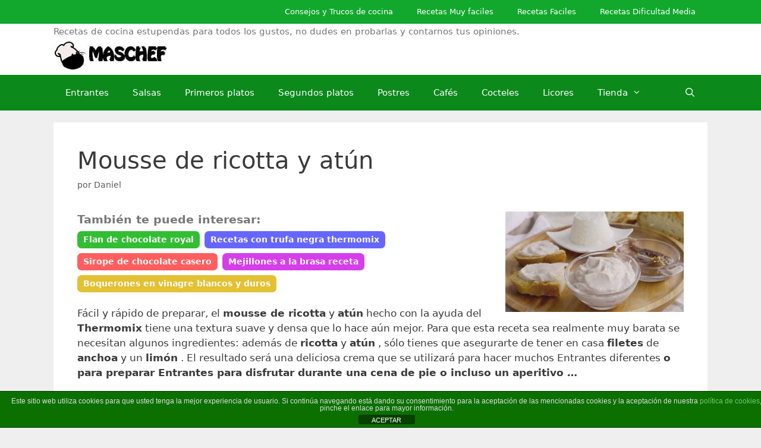

--- FILE ---
content_type: text/html; charset=UTF-8
request_url: https://www.maschef.com/mousse-de-ricotta-y-atun.html
body_size: 17486
content:
<!DOCTYPE html>
<html lang="es">
<head>
	<meta charset="UTF-8">
	<meta name='robots' content='index, follow, max-image-preview:large, max-snippet:-1, max-video-preview:-1' />
	<style>img:is([sizes="auto" i], [sizes^="auto," i]) { contain-intrinsic-size: 3000px 1500px }</style>
	<meta name="viewport" content="width=device-width, initial-scale=1">
	<!-- This site is optimized with the Yoast SEO plugin v23.1 - https://yoast.com/wordpress/plugins/seo/ -->
	<title>Mousse de ricotta y atún - www.MasChef.com</title>
	<meta name="description" content="Fácil y rápido de preparar, el mousse de ricotta y atún hecho con la ayuda del Thermomix tiene una textura suave y densa que lo hace aún mejor. Para que" />
	<link rel="canonical" href="https://www.maschef.com/mousse-de-ricotta-y-atun.html" />
	<meta property="og:locale" content="es_ES" />
	<meta property="og:type" content="article" />
	<meta property="og:title" content="Mousse de ricotta y atún - www.MasChef.com" />
	<meta property="og:description" content="Fácil y rápido de preparar, el mousse de ricotta y atún hecho con la ayuda del Thermomix tiene una textura suave y densa que lo hace aún mejor. Para que" />
	<meta property="og:url" content="https://www.maschef.com/mousse-de-ricotta-y-atun.html" />
	<meta property="og:site_name" content="www.MasChef.com" />
	<meta property="article:publisher" content="http://www.facebook.com/maschef" />
	<meta property="article:published_time" content="2019-05-11T02:53:33+00:00" />
	<meta property="article:modified_time" content="2019-07-01T11:21:56+00:00" />
	<meta property="og:image" content="https://www.maschef.com/wp-content/uploads/2019/03/mousse-ricotta-e-tonno-bimby.jpg" />
	<meta property="og:image:width" content="300" />
	<meta property="og:image:height" content="169" />
	<meta property="og:image:type" content="image/jpeg" />
	<meta name="author" content="Daniel" />
	<meta name="twitter:card" content="summary_large_image" />
	<meta name="twitter:creator" content="@danielgap" />
	<meta name="twitter:site" content="@maschef" />
	<meta name="twitter:label1" content="Escrito por" />
	<meta name="twitter:data1" content="Daniel" />
	<meta name="twitter:label2" content="Tiempo de lectura" />
	<meta name="twitter:data2" content="2 minutos" />
	<script type="application/ld+json" class="yoast-schema-graph">{"@context":"https://schema.org","@graph":[{"@type":"Article","@id":"https://www.maschef.com/mousse-de-ricotta-y-atun.html#article","isPartOf":{"@id":"https://www.maschef.com/mousse-de-ricotta-y-atun.html"},"author":{"name":"Daniel","@id":"https://www.maschef.com/#/schema/person/e1322e140f0a12632c91430ae29f2f67"},"headline":"Mousse de ricotta y atún","datePublished":"2019-05-11T02:53:33+00:00","dateModified":"2019-07-01T11:21:56+00:00","mainEntityOfPage":{"@id":"https://www.maschef.com/mousse-de-ricotta-y-atun.html"},"wordCount":350,"commentCount":0,"publisher":{"@id":"https://www.maschef.com/#organization"},"image":{"@id":"https://www.maschef.com/mousse-de-ricotta-y-atun.html#primaryimage"},"thumbnailUrl":"https://www.maschef.com/wp-content/uploads/2019/03/mousse-ricotta-e-tonno-bimby.jpg","keywords":["thermomix"],"articleSection":["Muy faciles","Salsas"],"inLanguage":"es","potentialAction":[{"@type":"CommentAction","name":"Comment","target":["https://www.maschef.com/mousse-de-ricotta-y-atun.html#respond"]}]},{"@type":"WebPage","@id":"https://www.maschef.com/mousse-de-ricotta-y-atun.html","url":"https://www.maschef.com/mousse-de-ricotta-y-atun.html","name":"Mousse de ricotta y atún - www.MasChef.com","isPartOf":{"@id":"https://www.maschef.com/#website"},"primaryImageOfPage":{"@id":"https://www.maschef.com/mousse-de-ricotta-y-atun.html#primaryimage"},"image":{"@id":"https://www.maschef.com/mousse-de-ricotta-y-atun.html#primaryimage"},"thumbnailUrl":"https://www.maschef.com/wp-content/uploads/2019/03/mousse-ricotta-e-tonno-bimby.jpg","datePublished":"2019-05-11T02:53:33+00:00","dateModified":"2019-07-01T11:21:56+00:00","description":"Fácil y rápido de preparar, el mousse de ricotta y atún hecho con la ayuda del Thermomix tiene una textura suave y densa que lo hace aún mejor. Para que","breadcrumb":{"@id":"https://www.maschef.com/mousse-de-ricotta-y-atun.html#breadcrumb"},"inLanguage":"es","potentialAction":[{"@type":"ReadAction","target":["https://www.maschef.com/mousse-de-ricotta-y-atun.html"]}]},{"@type":"ImageObject","inLanguage":"es","@id":"https://www.maschef.com/mousse-de-ricotta-y-atun.html#primaryimage","url":"https://www.maschef.com/wp-content/uploads/2019/03/mousse-ricotta-e-tonno-bimby.jpg","contentUrl":"https://www.maschef.com/wp-content/uploads/2019/03/mousse-ricotta-e-tonno-bimby.jpg","width":300,"height":169},{"@type":"BreadcrumbList","@id":"https://www.maschef.com/mousse-de-ricotta-y-atun.html#breadcrumb","itemListElement":[{"@type":"ListItem","position":1,"name":"Portada","item":"https://www.maschef.com/"},{"@type":"ListItem","position":2,"name":"Mousse de ricotta y atún"}]},{"@type":"WebSite","@id":"https://www.maschef.com/#website","url":"https://www.maschef.com/","name":"www.MasChef.com","description":"Recetas de cocina estupendas para todos los gustos, no dudes en probarlas y contarnos tus opiniones.","publisher":{"@id":"https://www.maschef.com/#organization"},"potentialAction":[{"@type":"SearchAction","target":{"@type":"EntryPoint","urlTemplate":"https://www.maschef.com/?s={search_term_string}"},"query-input":"required name=search_term_string"}],"inLanguage":"es"},{"@type":"Organization","@id":"https://www.maschef.com/#organization","name":"MasChef","url":"https://www.maschef.com/","logo":{"@type":"ImageObject","inLanguage":"es","@id":"https://www.maschef.com/#/schema/logo/image/","url":"https://maschef.com/wp-content/uploads/2015/06/logo-letra.jpg","contentUrl":"https://maschef.com/wp-content/uploads/2015/06/logo-letra.jpg","width":200,"height":60,"caption":"MasChef"},"image":{"@id":"https://www.maschef.com/#/schema/logo/image/"},"sameAs":["http://www.facebook.com/maschef","https://x.com/maschef"]},{"@type":"Person","@id":"https://www.maschef.com/#/schema/person/e1322e140f0a12632c91430ae29f2f67","name":"Daniel","image":{"@type":"ImageObject","inLanguage":"es","@id":"https://www.maschef.com/#/schema/person/image/","url":"https://secure.gravatar.com/avatar/974d644064e21f8d5e7fe95073c2b5746e3a43abaaffe6b57407dc1b91c5644a?s=96&d=mm&r=g","contentUrl":"https://secure.gravatar.com/avatar/974d644064e21f8d5e7fe95073c2b5746e3a43abaaffe6b57407dc1b91c5644a?s=96&d=mm&r=g","caption":"Daniel"},"sameAs":["https://plus.google.com/104268010751039822681","https://x.com/danielgap"]}]}</script>
	<!-- / Yoast SEO plugin. -->


<link rel='dns-prefetch' href='//www.maschef.com' />
<link rel='dns-prefetch' href='//stackpath.bootstrapcdn.com' />
<link rel="alternate" type="application/rss+xml" title="www.MasChef.com &raquo; Feed" href="https://www.maschef.com/feed" />
<link rel="alternate" type="application/rss+xml" title="www.MasChef.com &raquo; Feed de los comentarios" href="https://www.maschef.com/comments/feed" />
<link rel="alternate" type="application/rss+xml" title="www.MasChef.com &raquo; Comentario Mousse de ricotta y atún del feed" href="https://www.maschef.com/mousse-de-ricotta-y-atun.html/feed" />
<script>
window._wpemojiSettings = {"baseUrl":"https:\/\/s.w.org\/images\/core\/emoji\/16.0.1\/72x72\/","ext":".png","svgUrl":"https:\/\/s.w.org\/images\/core\/emoji\/16.0.1\/svg\/","svgExt":".svg","source":{"concatemoji":"https:\/\/www.maschef.com\/wp-includes\/js\/wp-emoji-release.min.js?ver=6.8.3"}};
/*! This file is auto-generated */
!function(s,n){var o,i,e;function c(e){try{var t={supportTests:e,timestamp:(new Date).valueOf()};sessionStorage.setItem(o,JSON.stringify(t))}catch(e){}}function p(e,t,n){e.clearRect(0,0,e.canvas.width,e.canvas.height),e.fillText(t,0,0);var t=new Uint32Array(e.getImageData(0,0,e.canvas.width,e.canvas.height).data),a=(e.clearRect(0,0,e.canvas.width,e.canvas.height),e.fillText(n,0,0),new Uint32Array(e.getImageData(0,0,e.canvas.width,e.canvas.height).data));return t.every(function(e,t){return e===a[t]})}function u(e,t){e.clearRect(0,0,e.canvas.width,e.canvas.height),e.fillText(t,0,0);for(var n=e.getImageData(16,16,1,1),a=0;a<n.data.length;a++)if(0!==n.data[a])return!1;return!0}function f(e,t,n,a){switch(t){case"flag":return n(e,"\ud83c\udff3\ufe0f\u200d\u26a7\ufe0f","\ud83c\udff3\ufe0f\u200b\u26a7\ufe0f")?!1:!n(e,"\ud83c\udde8\ud83c\uddf6","\ud83c\udde8\u200b\ud83c\uddf6")&&!n(e,"\ud83c\udff4\udb40\udc67\udb40\udc62\udb40\udc65\udb40\udc6e\udb40\udc67\udb40\udc7f","\ud83c\udff4\u200b\udb40\udc67\u200b\udb40\udc62\u200b\udb40\udc65\u200b\udb40\udc6e\u200b\udb40\udc67\u200b\udb40\udc7f");case"emoji":return!a(e,"\ud83e\udedf")}return!1}function g(e,t,n,a){var r="undefined"!=typeof WorkerGlobalScope&&self instanceof WorkerGlobalScope?new OffscreenCanvas(300,150):s.createElement("canvas"),o=r.getContext("2d",{willReadFrequently:!0}),i=(o.textBaseline="top",o.font="600 32px Arial",{});return e.forEach(function(e){i[e]=t(o,e,n,a)}),i}function t(e){var t=s.createElement("script");t.src=e,t.defer=!0,s.head.appendChild(t)}"undefined"!=typeof Promise&&(o="wpEmojiSettingsSupports",i=["flag","emoji"],n.supports={everything:!0,everythingExceptFlag:!0},e=new Promise(function(e){s.addEventListener("DOMContentLoaded",e,{once:!0})}),new Promise(function(t){var n=function(){try{var e=JSON.parse(sessionStorage.getItem(o));if("object"==typeof e&&"number"==typeof e.timestamp&&(new Date).valueOf()<e.timestamp+604800&&"object"==typeof e.supportTests)return e.supportTests}catch(e){}return null}();if(!n){if("undefined"!=typeof Worker&&"undefined"!=typeof OffscreenCanvas&&"undefined"!=typeof URL&&URL.createObjectURL&&"undefined"!=typeof Blob)try{var e="postMessage("+g.toString()+"("+[JSON.stringify(i),f.toString(),p.toString(),u.toString()].join(",")+"));",a=new Blob([e],{type:"text/javascript"}),r=new Worker(URL.createObjectURL(a),{name:"wpTestEmojiSupports"});return void(r.onmessage=function(e){c(n=e.data),r.terminate(),t(n)})}catch(e){}c(n=g(i,f,p,u))}t(n)}).then(function(e){for(var t in e)n.supports[t]=e[t],n.supports.everything=n.supports.everything&&n.supports[t],"flag"!==t&&(n.supports.everythingExceptFlag=n.supports.everythingExceptFlag&&n.supports[t]);n.supports.everythingExceptFlag=n.supports.everythingExceptFlag&&!n.supports.flag,n.DOMReady=!1,n.readyCallback=function(){n.DOMReady=!0}}).then(function(){return e}).then(function(){var e;n.supports.everything||(n.readyCallback(),(e=n.source||{}).concatemoji?t(e.concatemoji):e.wpemoji&&e.twemoji&&(t(e.twemoji),t(e.wpemoji)))}))}((window,document),window._wpemojiSettings);
</script>
<link rel='stylesheet' id='pt-cv-public-style-css' href='https://www.maschef.com/wp-content/plugins/content-views-query-and-display-post-page/public/assets/css/cv.css?ver=4.2' media='all' />
<link rel='stylesheet' id='pt-cv-public-pro-style-css' href='https://www.maschef.com/wp-content/plugins/pt-content-views-pro/public/assets/css/cvpro.min.css?ver=5.10' media='all' />
<style id='wp-emoji-styles-inline-css'>

	img.wp-smiley, img.emoji {
		display: inline !important;
		border: none !important;
		box-shadow: none !important;
		height: 1em !important;
		width: 1em !important;
		margin: 0 0.07em !important;
		vertical-align: -0.1em !important;
		background: none !important;
		padding: 0 !important;
	}
</style>
<link rel='stylesheet' id='wp-block-library-css' href='https://www.maschef.com/wp-includes/css/dist/block-library/style.min.css?ver=6.8.3' media='all' />
<style id='classic-theme-styles-inline-css'>
/*! This file is auto-generated */
.wp-block-button__link{color:#fff;background-color:#32373c;border-radius:9999px;box-shadow:none;text-decoration:none;padding:calc(.667em + 2px) calc(1.333em + 2px);font-size:1.125em}.wp-block-file__button{background:#32373c;color:#fff;text-decoration:none}
</style>
<style id='global-styles-inline-css'>
:root{--wp--preset--aspect-ratio--square: 1;--wp--preset--aspect-ratio--4-3: 4/3;--wp--preset--aspect-ratio--3-4: 3/4;--wp--preset--aspect-ratio--3-2: 3/2;--wp--preset--aspect-ratio--2-3: 2/3;--wp--preset--aspect-ratio--16-9: 16/9;--wp--preset--aspect-ratio--9-16: 9/16;--wp--preset--color--black: #000000;--wp--preset--color--cyan-bluish-gray: #abb8c3;--wp--preset--color--white: #ffffff;--wp--preset--color--pale-pink: #f78da7;--wp--preset--color--vivid-red: #cf2e2e;--wp--preset--color--luminous-vivid-orange: #ff6900;--wp--preset--color--luminous-vivid-amber: #fcb900;--wp--preset--color--light-green-cyan: #7bdcb5;--wp--preset--color--vivid-green-cyan: #00d084;--wp--preset--color--pale-cyan-blue: #8ed1fc;--wp--preset--color--vivid-cyan-blue: #0693e3;--wp--preset--color--vivid-purple: #9b51e0;--wp--preset--color--contrast: var(--contrast);--wp--preset--color--contrast-2: var(--contrast-2);--wp--preset--color--contrast-3: var(--contrast-3);--wp--preset--color--base: var(--base);--wp--preset--color--base-2: var(--base-2);--wp--preset--color--base-3: var(--base-3);--wp--preset--color--accent: var(--accent);--wp--preset--gradient--vivid-cyan-blue-to-vivid-purple: linear-gradient(135deg,rgba(6,147,227,1) 0%,rgb(155,81,224) 100%);--wp--preset--gradient--light-green-cyan-to-vivid-green-cyan: linear-gradient(135deg,rgb(122,220,180) 0%,rgb(0,208,130) 100%);--wp--preset--gradient--luminous-vivid-amber-to-luminous-vivid-orange: linear-gradient(135deg,rgba(252,185,0,1) 0%,rgba(255,105,0,1) 100%);--wp--preset--gradient--luminous-vivid-orange-to-vivid-red: linear-gradient(135deg,rgba(255,105,0,1) 0%,rgb(207,46,46) 100%);--wp--preset--gradient--very-light-gray-to-cyan-bluish-gray: linear-gradient(135deg,rgb(238,238,238) 0%,rgb(169,184,195) 100%);--wp--preset--gradient--cool-to-warm-spectrum: linear-gradient(135deg,rgb(74,234,220) 0%,rgb(151,120,209) 20%,rgb(207,42,186) 40%,rgb(238,44,130) 60%,rgb(251,105,98) 80%,rgb(254,248,76) 100%);--wp--preset--gradient--blush-light-purple: linear-gradient(135deg,rgb(255,206,236) 0%,rgb(152,150,240) 100%);--wp--preset--gradient--blush-bordeaux: linear-gradient(135deg,rgb(254,205,165) 0%,rgb(254,45,45) 50%,rgb(107,0,62) 100%);--wp--preset--gradient--luminous-dusk: linear-gradient(135deg,rgb(255,203,112) 0%,rgb(199,81,192) 50%,rgb(65,88,208) 100%);--wp--preset--gradient--pale-ocean: linear-gradient(135deg,rgb(255,245,203) 0%,rgb(182,227,212) 50%,rgb(51,167,181) 100%);--wp--preset--gradient--electric-grass: linear-gradient(135deg,rgb(202,248,128) 0%,rgb(113,206,126) 100%);--wp--preset--gradient--midnight: linear-gradient(135deg,rgb(2,3,129) 0%,rgb(40,116,252) 100%);--wp--preset--font-size--small: 13px;--wp--preset--font-size--medium: 20px;--wp--preset--font-size--large: 36px;--wp--preset--font-size--x-large: 42px;--wp--preset--spacing--20: 0.44rem;--wp--preset--spacing--30: 0.67rem;--wp--preset--spacing--40: 1rem;--wp--preset--spacing--50: 1.5rem;--wp--preset--spacing--60: 2.25rem;--wp--preset--spacing--70: 3.38rem;--wp--preset--spacing--80: 5.06rem;--wp--preset--shadow--natural: 6px 6px 9px rgba(0, 0, 0, 0.2);--wp--preset--shadow--deep: 12px 12px 50px rgba(0, 0, 0, 0.4);--wp--preset--shadow--sharp: 6px 6px 0px rgba(0, 0, 0, 0.2);--wp--preset--shadow--outlined: 6px 6px 0px -3px rgba(255, 255, 255, 1), 6px 6px rgba(0, 0, 0, 1);--wp--preset--shadow--crisp: 6px 6px 0px rgba(0, 0, 0, 1);}:where(.is-layout-flex){gap: 0.5em;}:where(.is-layout-grid){gap: 0.5em;}body .is-layout-flex{display: flex;}.is-layout-flex{flex-wrap: wrap;align-items: center;}.is-layout-flex > :is(*, div){margin: 0;}body .is-layout-grid{display: grid;}.is-layout-grid > :is(*, div){margin: 0;}:where(.wp-block-columns.is-layout-flex){gap: 2em;}:where(.wp-block-columns.is-layout-grid){gap: 2em;}:where(.wp-block-post-template.is-layout-flex){gap: 1.25em;}:where(.wp-block-post-template.is-layout-grid){gap: 1.25em;}.has-black-color{color: var(--wp--preset--color--black) !important;}.has-cyan-bluish-gray-color{color: var(--wp--preset--color--cyan-bluish-gray) !important;}.has-white-color{color: var(--wp--preset--color--white) !important;}.has-pale-pink-color{color: var(--wp--preset--color--pale-pink) !important;}.has-vivid-red-color{color: var(--wp--preset--color--vivid-red) !important;}.has-luminous-vivid-orange-color{color: var(--wp--preset--color--luminous-vivid-orange) !important;}.has-luminous-vivid-amber-color{color: var(--wp--preset--color--luminous-vivid-amber) !important;}.has-light-green-cyan-color{color: var(--wp--preset--color--light-green-cyan) !important;}.has-vivid-green-cyan-color{color: var(--wp--preset--color--vivid-green-cyan) !important;}.has-pale-cyan-blue-color{color: var(--wp--preset--color--pale-cyan-blue) !important;}.has-vivid-cyan-blue-color{color: var(--wp--preset--color--vivid-cyan-blue) !important;}.has-vivid-purple-color{color: var(--wp--preset--color--vivid-purple) !important;}.has-black-background-color{background-color: var(--wp--preset--color--black) !important;}.has-cyan-bluish-gray-background-color{background-color: var(--wp--preset--color--cyan-bluish-gray) !important;}.has-white-background-color{background-color: var(--wp--preset--color--white) !important;}.has-pale-pink-background-color{background-color: var(--wp--preset--color--pale-pink) !important;}.has-vivid-red-background-color{background-color: var(--wp--preset--color--vivid-red) !important;}.has-luminous-vivid-orange-background-color{background-color: var(--wp--preset--color--luminous-vivid-orange) !important;}.has-luminous-vivid-amber-background-color{background-color: var(--wp--preset--color--luminous-vivid-amber) !important;}.has-light-green-cyan-background-color{background-color: var(--wp--preset--color--light-green-cyan) !important;}.has-vivid-green-cyan-background-color{background-color: var(--wp--preset--color--vivid-green-cyan) !important;}.has-pale-cyan-blue-background-color{background-color: var(--wp--preset--color--pale-cyan-blue) !important;}.has-vivid-cyan-blue-background-color{background-color: var(--wp--preset--color--vivid-cyan-blue) !important;}.has-vivid-purple-background-color{background-color: var(--wp--preset--color--vivid-purple) !important;}.has-black-border-color{border-color: var(--wp--preset--color--black) !important;}.has-cyan-bluish-gray-border-color{border-color: var(--wp--preset--color--cyan-bluish-gray) !important;}.has-white-border-color{border-color: var(--wp--preset--color--white) !important;}.has-pale-pink-border-color{border-color: var(--wp--preset--color--pale-pink) !important;}.has-vivid-red-border-color{border-color: var(--wp--preset--color--vivid-red) !important;}.has-luminous-vivid-orange-border-color{border-color: var(--wp--preset--color--luminous-vivid-orange) !important;}.has-luminous-vivid-amber-border-color{border-color: var(--wp--preset--color--luminous-vivid-amber) !important;}.has-light-green-cyan-border-color{border-color: var(--wp--preset--color--light-green-cyan) !important;}.has-vivid-green-cyan-border-color{border-color: var(--wp--preset--color--vivid-green-cyan) !important;}.has-pale-cyan-blue-border-color{border-color: var(--wp--preset--color--pale-cyan-blue) !important;}.has-vivid-cyan-blue-border-color{border-color: var(--wp--preset--color--vivid-cyan-blue) !important;}.has-vivid-purple-border-color{border-color: var(--wp--preset--color--vivid-purple) !important;}.has-vivid-cyan-blue-to-vivid-purple-gradient-background{background: var(--wp--preset--gradient--vivid-cyan-blue-to-vivid-purple) !important;}.has-light-green-cyan-to-vivid-green-cyan-gradient-background{background: var(--wp--preset--gradient--light-green-cyan-to-vivid-green-cyan) !important;}.has-luminous-vivid-amber-to-luminous-vivid-orange-gradient-background{background: var(--wp--preset--gradient--luminous-vivid-amber-to-luminous-vivid-orange) !important;}.has-luminous-vivid-orange-to-vivid-red-gradient-background{background: var(--wp--preset--gradient--luminous-vivid-orange-to-vivid-red) !important;}.has-very-light-gray-to-cyan-bluish-gray-gradient-background{background: var(--wp--preset--gradient--very-light-gray-to-cyan-bluish-gray) !important;}.has-cool-to-warm-spectrum-gradient-background{background: var(--wp--preset--gradient--cool-to-warm-spectrum) !important;}.has-blush-light-purple-gradient-background{background: var(--wp--preset--gradient--blush-light-purple) !important;}.has-blush-bordeaux-gradient-background{background: var(--wp--preset--gradient--blush-bordeaux) !important;}.has-luminous-dusk-gradient-background{background: var(--wp--preset--gradient--luminous-dusk) !important;}.has-pale-ocean-gradient-background{background: var(--wp--preset--gradient--pale-ocean) !important;}.has-electric-grass-gradient-background{background: var(--wp--preset--gradient--electric-grass) !important;}.has-midnight-gradient-background{background: var(--wp--preset--gradient--midnight) !important;}.has-small-font-size{font-size: var(--wp--preset--font-size--small) !important;}.has-medium-font-size{font-size: var(--wp--preset--font-size--medium) !important;}.has-large-font-size{font-size: var(--wp--preset--font-size--large) !important;}.has-x-large-font-size{font-size: var(--wp--preset--font-size--x-large) !important;}
:where(.wp-block-post-template.is-layout-flex){gap: 1.25em;}:where(.wp-block-post-template.is-layout-grid){gap: 1.25em;}
:where(.wp-block-columns.is-layout-flex){gap: 2em;}:where(.wp-block-columns.is-layout-grid){gap: 2em;}
:root :where(.wp-block-pullquote){font-size: 1.5em;line-height: 1.6;}
</style>
<link rel='stylesheet' id='front-estilos-css' href='https://www.maschef.com/wp-content/plugins/asesor-cookies-para-la-ley-en-espana/html/front/estilos.css?ver=6.8.3' media='all' />
<link rel='stylesheet' id='disparatusingresos-style-css' href='https://www.maschef.com/wp-content/plugins/disparatusingresos/assets/custom.css?ver=6.8.3' media='all' />
<style id='disparatusingresos-style-inline-css'>

                .h3body{
                    background: #5fdd6e
                }
                .ranking-table>.partner-row:nth-of-type(1)>.col-0 {
                    background-color: #0d891b
                }
                .ranking-table>.partner-row:nth-of-type(2)>.col-0 {
                    background-color: #5fdd6e
                }
                .botonamazon {
                    background-color: #f5a623
                }
                .button-top {
                    background-color: #0d891b
                }
                .ranking-table>.partner-row>.col-1 .partner-link {
                    background-color: #f5a623
                }
        
</style>
<link rel='stylesheet' id='disparatusingresos-fontawesome-css' href='https://stackpath.bootstrapcdn.com/font-awesome/4.7.0/css/font-awesome.min.css?ver=6.8.3' media='all' />
<link rel='stylesheet' id='interlinkswp-css' href='https://www.maschef.com/wp-content/plugins/interlinkswp/include/../assets/css/main.css?ver=2.4.4' media='all' />
<link rel='stylesheet' id='ez-toc-css' href='https://www.maschef.com/wp-content/plugins/easy-table-of-contents/assets/css/screen.min.css?ver=2.0.76' media='all' />
<style id='ez-toc-inline-css'>
div#ez-toc-container .ez-toc-title {font-size: 120%;}div#ez-toc-container .ez-toc-title {font-weight: 500;}div#ez-toc-container ul li , div#ez-toc-container ul li a {font-size: 95%;}div#ez-toc-container ul li , div#ez-toc-container ul li a {font-weight: 500;}div#ez-toc-container nav ul ul li {font-size: 90%;}
.ez-toc-container-direction {direction: ltr;}.ez-toc-counter ul{counter-reset: item ;}.ez-toc-counter nav ul li a::before {content: counters(item, '.', decimal) '. ';display: inline-block;counter-increment: item;flex-grow: 0;flex-shrink: 0;margin-right: .2em; float: left; }.ez-toc-widget-direction {direction: ltr;}.ez-toc-widget-container ul{counter-reset: item ;}.ez-toc-widget-container nav ul li a::before {content: counters(item, '.', decimal) '. ';display: inline-block;counter-increment: item;flex-grow: 0;flex-shrink: 0;margin-right: .2em; float: left; }
</style>
<link rel='stylesheet' id='generate-style-grid-css' href='https://www.maschef.com/wp-content/themes/generatepress/assets/css/unsemantic-grid.min.css?ver=3.6.0' media='all' />
<link rel='stylesheet' id='generate-style-css' href='https://www.maschef.com/wp-content/themes/generatepress/assets/css/style.min.css?ver=3.6.0' media='all' />
<style id='generate-style-inline-css'>
.post-navigation {display:none;}.single footer.entry-meta {display:none;}
body{background-color:#efefef;color:#3a3a3a;}a{color:#1e73be;}a:hover, a:focus, a:active{color:#000000;}body .grid-container{max-width:1100px;}.wp-block-group__inner-container{max-width:1100px;margin-left:auto;margin-right:auto;}.generate-back-to-top{font-size:20px;border-radius:3px;position:fixed;bottom:30px;right:30px;line-height:40px;width:40px;text-align:center;z-index:10;transition:opacity 300ms ease-in-out;opacity:0.1;transform:translateY(1000px);}.generate-back-to-top__show{opacity:1;transform:translateY(0);}.navigation-search{position:absolute;left:-99999px;pointer-events:none;visibility:hidden;z-index:20;width:100%;top:0;transition:opacity 100ms ease-in-out;opacity:0;}.navigation-search.nav-search-active{left:0;right:0;pointer-events:auto;visibility:visible;opacity:1;}.navigation-search input[type="search"]{outline:0;border:0;vertical-align:bottom;line-height:1;opacity:0.9;width:100%;z-index:20;border-radius:0;-webkit-appearance:none;height:60px;}.navigation-search input::-ms-clear{display:none;width:0;height:0;}.navigation-search input::-ms-reveal{display:none;width:0;height:0;}.navigation-search input::-webkit-search-decoration, .navigation-search input::-webkit-search-cancel-button, .navigation-search input::-webkit-search-results-button, .navigation-search input::-webkit-search-results-decoration{display:none;}.main-navigation li.search-item{z-index:21;}li.search-item.active{transition:opacity 100ms ease-in-out;}.nav-left-sidebar .main-navigation li.search-item.active,.nav-right-sidebar .main-navigation li.search-item.active{width:auto;display:inline-block;float:right;}.gen-sidebar-nav .navigation-search{top:auto;bottom:0;}:root{--contrast:#222222;--contrast-2:#575760;--contrast-3:#b2b2be;--base:#f0f0f0;--base-2:#f7f8f9;--base-3:#ffffff;--accent:#1e73be;}:root .has-contrast-color{color:var(--contrast);}:root .has-contrast-background-color{background-color:var(--contrast);}:root .has-contrast-2-color{color:var(--contrast-2);}:root .has-contrast-2-background-color{background-color:var(--contrast-2);}:root .has-contrast-3-color{color:var(--contrast-3);}:root .has-contrast-3-background-color{background-color:var(--contrast-3);}:root .has-base-color{color:var(--base);}:root .has-base-background-color{background-color:var(--base);}:root .has-base-2-color{color:var(--base-2);}:root .has-base-2-background-color{background-color:var(--base-2);}:root .has-base-3-color{color:var(--base-3);}:root .has-base-3-background-color{background-color:var(--base-3);}:root .has-accent-color{color:var(--accent);}:root .has-accent-background-color{background-color:var(--accent);}body, button, input, select, textarea{font-family:-apple-system, system-ui, BlinkMacSystemFont, "Segoe UI", Helvetica, Arial, sans-serif, "Apple Color Emoji", "Segoe UI Emoji", "Segoe UI Symbol";}body{line-height:1.5;}.entry-content > [class*="wp-block-"]:not(:last-child):not(.wp-block-heading){margin-bottom:1.5em;}.main-title{font-size:45px;}.main-navigation .main-nav ul ul li a{font-size:14px;}.sidebar .widget, .footer-widgets .widget{font-size:17px;}h1{font-weight:300;font-size:40px;}h2{font-weight:300;font-size:30px;}h3{font-size:20px;}h4{font-size:inherit;}h5{font-size:inherit;}@media (max-width:768px){.main-title{font-size:30px;}h1{font-size:30px;}h2{font-size:25px;}}.top-bar{background-color:#636363;color:#ffffff;}.top-bar a{color:#ffffff;}.top-bar a:hover{color:#303030;}.site-header{background-color:#ffffff;color:#3a3a3a;}.site-header a{color:#3a3a3a;}.main-title a,.main-title a:hover{color:#222222;}.site-description{color:#757575;}.main-navigation,.main-navigation ul ul{background-color:rgba(1,132,16,0.95);}.main-navigation .main-nav ul li a, .main-navigation .menu-toggle, .main-navigation .menu-bar-items{color:#ffffff;}.main-navigation .main-nav ul li:not([class*="current-menu-"]):hover > a, .main-navigation .main-nav ul li:not([class*="current-menu-"]):focus > a, .main-navigation .main-nav ul li.sfHover:not([class*="current-menu-"]) > a, .main-navigation .menu-bar-item:hover > a, .main-navigation .menu-bar-item.sfHover > a{color:#ffffff;background-color:#119b6d;}button.menu-toggle:hover,button.menu-toggle:focus,.main-navigation .mobile-bar-items a,.main-navigation .mobile-bar-items a:hover,.main-navigation .mobile-bar-items a:focus{color:#ffffff;}.main-navigation .main-nav ul li[class*="current-menu-"] > a{color:#ffffff;background-color:#139b11;}.navigation-search input[type="search"],.navigation-search input[type="search"]:active, .navigation-search input[type="search"]:focus, .main-navigation .main-nav ul li.search-item.active > a, .main-navigation .menu-bar-items .search-item.active > a{color:#ffffff;background-color:#119b6d;}.main-navigation ul ul{background-color:#119b6d;}.main-navigation .main-nav ul ul li a{color:#ffffff;}.main-navigation .main-nav ul ul li:not([class*="current-menu-"]):hover > a,.main-navigation .main-nav ul ul li:not([class*="current-menu-"]):focus > a, .main-navigation .main-nav ul ul li.sfHover:not([class*="current-menu-"]) > a{color:#c2e8de;background-color:#119b6d;}.main-navigation .main-nav ul ul li[class*="current-menu-"] > a{color:#c2e8de;background-color:#119b6d;}.separate-containers .inside-article, .separate-containers .comments-area, .separate-containers .page-header, .one-container .container, .separate-containers .paging-navigation, .inside-page-header{background-color:#ffffff;}.entry-meta{color:#595959;}.entry-meta a{color:#595959;}.entry-meta a:hover{color:#1e73be;}.sidebar .widget{background-color:#ffffff;}.sidebar .widget .widget-title{color:#000000;}.footer-widgets{background-color:#ffffff;}.footer-widgets .widget-title{color:#000000;}.site-info{color:#ffffff;background-color:#12a82d;}.site-info a{color:#ffffff;}.site-info a:hover{color:#606060;}.footer-bar .widget_nav_menu .current-menu-item a{color:#606060;}input[type="text"],input[type="email"],input[type="url"],input[type="password"],input[type="search"],input[type="tel"],input[type="number"],textarea,select{color:#666666;background-color:#fafafa;border-color:#cccccc;}input[type="text"]:focus,input[type="email"]:focus,input[type="url"]:focus,input[type="password"]:focus,input[type="search"]:focus,input[type="tel"]:focus,input[type="number"]:focus,textarea:focus,select:focus{color:#666666;background-color:#ffffff;border-color:#bfbfbf;}button,html input[type="button"],input[type="reset"],input[type="submit"],a.button,a.wp-block-button__link:not(.has-background){color:#ffffff;background-color:#666666;}button:hover,html input[type="button"]:hover,input[type="reset"]:hover,input[type="submit"]:hover,a.button:hover,button:focus,html input[type="button"]:focus,input[type="reset"]:focus,input[type="submit"]:focus,a.button:focus,a.wp-block-button__link:not(.has-background):active,a.wp-block-button__link:not(.has-background):focus,a.wp-block-button__link:not(.has-background):hover{color:#ffffff;background-color:#3f3f3f;}a.generate-back-to-top{background-color:rgba( 0,0,0,0.4 );color:#ffffff;}a.generate-back-to-top:hover,a.generate-back-to-top:focus{background-color:rgba( 0,0,0,0.6 );color:#ffffff;}:root{--gp-search-modal-bg-color:var(--base-3);--gp-search-modal-text-color:var(--contrast);--gp-search-modal-overlay-bg-color:rgba(0,0,0,0.2);}@media (max-width:768px){.main-navigation .menu-bar-item:hover > a, .main-navigation .menu-bar-item.sfHover > a{background:none;color:#ffffff;}}.inside-top-bar{padding:10px;}.inside-header{padding:40px;}.site-main .wp-block-group__inner-container{padding:40px;}.entry-content .alignwide, body:not(.no-sidebar) .entry-content .alignfull{margin-left:-40px;width:calc(100% + 80px);max-width:calc(100% + 80px);}.rtl .menu-item-has-children .dropdown-menu-toggle{padding-left:20px;}.rtl .main-navigation .main-nav ul li.menu-item-has-children > a{padding-right:20px;}.site-info{padding:20px;}@media (max-width:768px){.separate-containers .inside-article, .separate-containers .comments-area, .separate-containers .page-header, .separate-containers .paging-navigation, .one-container .site-content, .inside-page-header{padding:30px;}.site-main .wp-block-group__inner-container{padding:30px;}.site-info{padding-right:10px;padding-left:10px;}.entry-content .alignwide, body:not(.no-sidebar) .entry-content .alignfull{margin-left:-30px;width:calc(100% + 60px);max-width:calc(100% + 60px);}}.one-container .sidebar .widget{padding:0px;}@media (max-width:768px){.main-navigation .menu-toggle,.main-navigation .mobile-bar-items,.sidebar-nav-mobile:not(#sticky-placeholder){display:block;}.main-navigation ul,.gen-sidebar-nav{display:none;}[class*="nav-float-"] .site-header .inside-header > *{float:none;clear:both;}}
</style>
<link rel='stylesheet' id='generate-mobile-style-css' href='https://www.maschef.com/wp-content/themes/generatepress/assets/css/mobile.min.css?ver=3.6.0' media='all' />
<link rel='stylesheet' id='generate-font-icons-css' href='https://www.maschef.com/wp-content/themes/generatepress/assets/css/components/font-icons.min.css?ver=3.6.0' media='all' />
<link rel='stylesheet' id='generate-blog-css' href='https://www.maschef.com/wp-content/plugins/gp-premium/blog/functions/css/style-min.css?ver=1.7.7' media='all' />
<link rel='stylesheet' id='generate-secondary-nav-css' href='https://www.maschef.com/wp-content/plugins/gp-premium/secondary-nav/functions/css/style.min.css?ver=1.7.7' media='all' />
<style id='generate-secondary-nav-inline-css'>
.secondary-navigation{background-color:#12a82d;}.secondary-navigation .main-nav ul li a,.secondary-navigation .menu-toggle{color:#ffffff;}button.secondary-menu-toggle:hover,button.secondary-menu-toggle:focus{color:#ffffff;}.widget-area .secondary-navigation{margin-bottom:20px;}.secondary-navigation ul ul{background-color:#303030;top:auto;}.secondary-navigation .main-nav ul ul li a{color:#ffffff;}.secondary-navigation .main-nav ul li:hover > a,.secondary-navigation .main-nav ul li:focus > a,.secondary-navigation .main-nav ul li.sfHover > a{color:#ffffff;background-color:#303030;}.secondary-navigation .main-nav ul ul li:hover > a,.secondary-navigation .main-nav ul ul li:focus > a,.secondary-navigation .main-nav ul ul li.sfHover > a{color:#ffffff;background-color:#474747;}.secondary-navigation .main-nav ul li[class*="current-menu-"] > a, .secondary-navigation .main-nav ul li[class*="current-menu-"] > a:hover,.secondary-navigation .main-nav ul li[class*="current-menu-"].sfHover > a{color:#222222;background-color:#ffffff;}.secondary-navigation .main-nav ul ul li[class*="current-menu-"] > a,.secondary-navigation .main-nav ul ul li[class*="current-menu-"] > a:hover,.secondary-navigation .main-nav ul ul li[class*="current-menu-"].sfHover > a{color:#ffffff;background-color:#474747;}
</style>
<link rel='stylesheet' id='generate-secondary-nav-mobile-css' href='https://www.maschef.com/wp-content/plugins/gp-premium/secondary-nav/functions/css/mobile.min.css?ver=1.7.7' media='all' />
<script src="https://www.maschef.com/wp-includes/js/jquery/jquery.min.js?ver=3.7.1" id="jquery-core-js"></script>
<script src="https://www.maschef.com/wp-includes/js/jquery/jquery-migrate.min.js?ver=3.4.1" id="jquery-migrate-js"></script>
<script id="front-principal-js-extra">
var cdp_cookies_info = {"url_plugin":"https:\/\/www.maschef.com\/wp-content\/plugins\/asesor-cookies-para-la-ley-en-espana\/plugin.php","url_admin_ajax":"https:\/\/www.maschef.com\/wp-admin\/admin-ajax.php"};
</script>
<script src="https://www.maschef.com/wp-content/plugins/asesor-cookies-para-la-ley-en-espana/html/front/principal.js?ver=6.8.3" id="front-principal-js"></script>
<script src="https://www.maschef.com/wp-content/plugins/disparatusingresos/assets/custom.js?ver=6.8.3" id="disparatusingresos-script-js"></script>
<script id="link-juice-optimizer-js-extra">
var php_vars = {"ljo_clase":"opti"};
</script>
<script src="https://www.maschef.com/wp-content/plugins/link-juice-optimizer/public/js/link-juice-optimizer.js?ver=2.3.2" id="link-juice-optimizer-js"></script>
<link rel="https://api.w.org/" href="https://www.maschef.com/wp-json/" /><link rel="alternate" title="JSON" type="application/json" href="https://www.maschef.com/wp-json/wp/v2/posts/3868" /><link rel="EditURI" type="application/rsd+xml" title="RSD" href="https://www.maschef.com/xmlrpc.php?rsd" />
<meta name="generator" content="WordPress 6.8.3" />
<link rel='shortlink' href='https://www.maschef.com/?p=3868' />
<link rel="alternate" title="oEmbed (JSON)" type="application/json+oembed" href="https://www.maschef.com/wp-json/oembed/1.0/embed?url=https%3A%2F%2Fwww.maschef.com%2Fmousse-de-ricotta-y-atun.html" />
<link rel="alternate" title="oEmbed (XML)" type="text/xml+oembed" href="https://www.maschef.com/wp-json/oembed/1.0/embed?url=https%3A%2F%2Fwww.maschef.com%2Fmousse-de-ricotta-y-atun.html&#038;format=xml" />

<style>
a.opti,
span.opti {
	cursor: pointer;
}
span.opti {
cursor: pointer; /* añade el cursor que simula un enlace */
    color: #1e73be;
}
</style>
<link rel="pingback" href="https://www.maschef.com/xmlrpc.php">
<!-- Global site tag (gtag.js) - Google Analytics -->
<script async src="https://www.googletagmanager.com/gtag/js?id=UA-1256199-6"></script>
<script>
  window.dataLayer = window.dataLayer || [];
  function gtag(){dataLayer.push(arguments);}
  gtag('js', new Date());
  gtag('config', 'UA-1256199-6');
</script><script async src="https://pagead2.googlesyndication.com/pagead/js/adsbygoogle.js?client=ca-pub-9398857986373962"
     crossorigin="anonymous"></script><link rel="icon" href="https://www.maschef.com/wp-content/uploads/2015/06/cropped-logo-letra-32x32.jpg" sizes="32x32" />
<link rel="icon" href="https://www.maschef.com/wp-content/uploads/2015/06/cropped-logo-letra-192x192.jpg" sizes="192x192" />
<link rel="apple-touch-icon" href="https://www.maschef.com/wp-content/uploads/2015/06/cropped-logo-letra-180x180.jpg" />
<meta name="msapplication-TileImage" content="https://www.maschef.com/wp-content/uploads/2015/06/cropped-logo-letra-270x270.jpg" />
		<style id="wp-custom-css">
			.inside-header {
    padding: 2px;
}
.h2, .entry-content h2 {
    font-size: 18px;
    font-size: 2.1rem;
}		</style>
		</head>

<body class="wp-singular post-template-default single single-post postid-3868 single-format-standard wp-custom-logo wp-embed-responsive wp-theme-generatepress post-image-above-header post-image-aligned-center secondary-nav-above-header secondary-nav-aligned-right no-sidebar nav-below-header separate-containers fluid-header active-footer-widgets-3 nav-search-enabled nav-aligned-left header-aligned-left dropdown-hover featured-image-active" itemtype="https://schema.org/Blog" itemscope>
	<a class="screen-reader-text skip-link" href="#content" title="Saltar al contenido">Saltar al contenido</a>			<nav itemtype="http://schema.org/SiteNavigationElement" itemscope="itemscope" id="secondary-navigation" class="secondary-navigation">
				<div class="inside-navigation grid-container grid-parent">
										<button class="menu-toggle secondary-menu-toggle">
												<span class="mobile-menu">Dificultad</span>
					</button>
					<div class="main-nav"><ul id="menu-dificultad" class=" secondary-menu sf-menu"><li id="menu-item-2740" class="menu-item menu-item-type-taxonomy menu-item-object-category menu-item-2740"><a href="https://www.maschef.com/consejos-y-trucos">Consejos y Trucos de cocina</a></li>
<li id="menu-item-2742" class="menu-item menu-item-type-taxonomy menu-item-object-category menu-item-2742"><a href="https://www.maschef.com/recetas-de-dificultad/muy-facil">Recetas Muy faciles</a></li>
<li id="menu-item-2741" class="menu-item menu-item-type-taxonomy menu-item-object-category menu-item-2741"><a href="https://www.maschef.com/recetas-de-dificultad/facil">Recetas Faciles</a></li>
<li id="menu-item-2743" class="menu-item menu-item-type-taxonomy menu-item-object-category menu-item-2743"><a href="https://www.maschef.com/recetas-de-dificultad/media">Recetas Dificultad Media</a></li>
</ul></div>				</div><!-- .inside-navigation -->
			</nav><!-- #secondary-navigation -->
					<header class="site-header" id="masthead" aria-label="Sitio"  itemtype="https://schema.org/WPHeader" itemscope>
			<div class="inside-header grid-container grid-parent">
							<div class="header-widget">
							</div>
			<div class="site-branding">
						
						<p class="site-description" itemprop="description">Recetas de cocina estupendas para todos los gustos, no dudes en probarlas y contarnos tus opiniones.</p>
					</div><div class="site-logo">
					<a href="https://www.maschef.com/" rel="home">
						<img  class="header-image is-logo-image" alt="www.MasChef.com" src="https://www.maschef.com/wp-content/uploads/2015/06/logo-letra.jpg" />
					</a>
				</div>			</div>
		</header>
				<nav class="main-navigation sub-menu-right" id="site-navigation" aria-label="Principal"  itemtype="https://schema.org/SiteNavigationElement" itemscope>
			<div class="inside-navigation grid-container grid-parent">
				<form method="get" class="search-form navigation-search" action="https://www.maschef.com/">
					<input type="search" class="search-field" value="" name="s" title="Buscar" />
				</form>		<div class="mobile-bar-items">
						<span class="search-item">
				<a aria-label="Abrir la barra de búsqueda" href="#">
									</a>
			</span>
		</div>
						<button class="menu-toggle" aria-controls="primary-menu" aria-expanded="false">
					<span class="mobile-menu">Menú</span>				</button>
				<div id="primary-menu" class="main-nav"><ul id="menu-menu" class=" menu sf-menu"><li id="menu-item-2738" class="menu-item menu-item-type-taxonomy menu-item-object-category menu-item-2738"><a href="https://www.maschef.com/recetas-de/entrantes">Entrantes</a></li>
<li id="menu-item-4310" class="menu-item menu-item-type-custom menu-item-object-custom menu-item-4310"><a href="https://maschef.com/recetas-de-salsas">Salsas</a></li>
<li id="menu-item-2736" class="menu-item menu-item-type-taxonomy menu-item-object-category menu-item-2736"><a href="https://www.maschef.com/recetas-de/primeros-platos">Primeros platos</a></li>
<li id="menu-item-2737" class="menu-item menu-item-type-taxonomy menu-item-object-category menu-item-2737"><a href="https://www.maschef.com/recetas-de/segundos-platos">Segundos platos</a></li>
<li id="menu-item-2739" class="menu-item menu-item-type-taxonomy menu-item-object-category menu-item-2739"><a href="https://www.maschef.com/recetas-de/postre">Postres</a></li>
<li id="menu-item-4328" class="menu-item menu-item-type-custom menu-item-object-custom menu-item-4328"><a href="https://maschef.com/tipos-de-cafes">Cafés</a></li>
<li id="menu-item-2877" class="menu-item menu-item-type-taxonomy menu-item-object-category menu-item-2877"><a href="https://www.maschef.com/cocteles">Cocteles</a></li>
<li id="menu-item-4334" class="menu-item menu-item-type-post_type menu-item-object-page menu-item-4334"><a href="https://www.maschef.com/como-hacer-licores">Licores</a></li>
<li id="menu-item-15558" class="menu-item menu-item-type-custom menu-item-object-custom menu-item-has-children menu-item-15558"><a href="#">Tienda<span role="presentation" class="dropdown-menu-toggle"></span></a>
<ul class="sub-menu">
	<li id="menu-item-15564" class="menu-item menu-item-type-custom menu-item-object-custom menu-item-15564"><a href="https://maschef.com/sartenes">Sartenes</a></li>
	<li id="menu-item-15569" class="menu-item menu-item-type-custom menu-item-object-custom menu-item-15569"><a href="https://maschef.com/cacerolas">Cacerolas</a></li>
	<li id="menu-item-15563" class="menu-item menu-item-type-custom menu-item-object-custom menu-item-15563"><a href="https://maschef.com/cuchillos">Cuchillos</a></li>
	<li id="menu-item-15560" class="menu-item menu-item-type-post_type menu-item-object-page menu-item-15560"><a href="https://www.maschef.com/batidoras">Comprar Batidoras OnLine: Variedad de Modelos y Marcas</a></li>
	<li id="menu-item-17592" class="menu-item menu-item-type-custom menu-item-object-custom menu-item-17592"><a href="https://maschef.com/olla-express">Ollas Express</a></li>
	<li id="menu-item-18182" class="menu-item menu-item-type-custom menu-item-object-custom menu-item-18182"><a href="https://maschef.com/olla-a-presion">Ollas a presión</a></li>
	<li id="menu-item-17960" class="menu-item menu-item-type-custom menu-item-object-custom menu-item-17960"><a href="https://maschef.com/olla-rapida">Ollas rápidas</a></li>
	<li id="menu-item-18641" class="menu-item menu-item-type-custom menu-item-object-custom menu-item-18641"><a href="https://maschef.com/olla-gm">Ollas GM</a></li>
	<li id="menu-item-17510" class="menu-item menu-item-type-custom menu-item-object-custom menu-item-17510"><a href="https://maschef.com/ollas-programables">Ollas programables</a></li>
	<li id="menu-item-15562" class="menu-item menu-item-type-custom menu-item-object-custom menu-item-15562"><a href="https://maschef.com/robots">Robots</a></li>
	<li id="menu-item-15559" class="menu-item menu-item-type-post_type menu-item-object-page menu-item-15559"><a href="https://www.maschef.com/bateria">Mejores Baterías de Cocina para comprar</a></li>
	<li id="menu-item-15568" class="menu-item menu-item-type-custom menu-item-object-custom menu-item-15568"><a href="https://maschef.com/utensilios">Utensilios de cocina</a></li>
	<li id="menu-item-15566" class="menu-item menu-item-type-custom menu-item-object-custom menu-item-15566"><a href="https://maschef.com/vinotecas">Vinotecas</a></li>
	<li id="menu-item-15565" class="menu-item menu-item-type-custom menu-item-object-custom menu-item-15565"><a href="https://maschef.com/freidoras">Freidoras</a></li>
	<li id="menu-item-15729" class="menu-item menu-item-type-custom menu-item-object-custom menu-item-15729"><a href="https://maschef.com/tostadoras">Tostadoras</a></li>
	<li id="menu-item-15561" class="menu-item menu-item-type-post_type menu-item-object-page menu-item-15561"><a href="https://www.maschef.com/envasadoras">Compra Envasadoras Online: Ahorra Tiempo y Dinero</a></li>
	<li id="menu-item-15633" class="menu-item menu-item-type-custom menu-item-object-custom menu-item-15633"><a href="https://maschef.com/basculas-de-cocina">Báscula de cocina</a></li>
	<li id="menu-item-16065" class="menu-item menu-item-type-custom menu-item-object-custom menu-item-16065"><a href="https://maschef.com/exprimidores">Exprimidores</a></li>
	<li id="menu-item-16623" class="menu-item menu-item-type-custom menu-item-object-custom menu-item-16623"><a href="https://maschef.com/panificadoras">Panificadoras</a></li>
	<li id="menu-item-15567" class="menu-item menu-item-type-custom menu-item-object-custom menu-item-15567"><a href="https://maschef.com/licuadoras">Licuadoras</a></li>
	<li id="menu-item-18653" class="menu-item menu-item-type-custom menu-item-object-custom menu-item-18653"><a href="https://maschef.com/parrilla-electrica">Parrillas Eléctricas</a></li>
	<li id="menu-item-17089" class="menu-item menu-item-type-custom menu-item-object-custom menu-item-17089"><a href="https://maschef.com/sandwicheras">Sandwicheras</a></li>
</ul>
</li>
<li class="search-item menu-item-align-right"><a aria-label="Abrir la barra de búsqueda" href="#"></a></li></ul></div>			</div>
		</nav>
		
	<div class="site grid-container container hfeed grid-parent" id="page">
				<div class="site-content" id="content">
			
	<div class="content-area grid-parent mobile-grid-100 grid-100 tablet-grid-100" id="primary">
		<main class="site-main" id="main">
			
<article id="post-3868" class="post-3868 post type-post status-publish format-standard has-post-thumbnail hentry category-muy-faciles category-salsas tag-thermomix" itemtype="https://schema.org/CreativeWork" itemscope>
	<div class="inside-article">
					<header class="entry-header">
				<h1 class="entry-title" itemprop="headline">Mousse de ricotta y atún</h1>		<div class="entry-meta">
			 <span class="byline"><span class="author vcard" itemtype="http://schema.org/Person" itemscope="itemscope" itemprop="author">por <span class="fn n author-name" itemprop="name">Daniel</span></span></span>		</div>
					</header>
			
		<div class="entry-content" itemprop="text">
			<p><img decoding="async" class="alignright size-full wp-image-2330 lazy-loaded" src="https://www.maschef.com/wp-content/uploads/wpallimport/files/mousse-ricotta-e-tonno-bimby.jpg" alt="Como hacer Mousse de ricotta y atún" /></p><div class="interlinks design-buttons"><strong>También te puede interesar:</strong><ul><li><a href="https://maschef.com/flan-de-chocolate-blanco.html/">Flan de chocolate royal</a></li><li><a href="https://maschef.com/risotto-de-trufa-negra.html/">Recetas con trufa negra thermomix</a></li><li><a href="https://maschef.com/sirope-de-chocolate-casero.html/">Sirope de chocolate casero</a></li><li><a href="https://maschef.com/mejillones-a-la-brasa.html/">Mejillones a la brasa receta</a></li><li><a href="https://maschef.com/boquerones-en-vinagre.html/">Boquerones en vinagre blancos y duros</a></li></ul></div>
<p>
Fácil y rápido de preparar, el <strong>mousse de ricotta</strong> y <strong>atún</strong> hecho con la ayuda del <strong>Thermomix</strong> tiene una textura suave y densa que lo hace aún mejor. Para que esta receta  sea realmente muy barata se necesitan algunos ingredientes: además de <strong>ricotta</strong> y <strong>atún</strong> , sólo tienes que asegurarte de tener en casa <strong>filetes</strong> de <strong>anchoa</strong> y un <strong>limón</strong> . El resultado será una deliciosa crema que se utilizará para hacer muchos Entrantes diferentes <strong>o para preparar <strong>Entrantes</strong> para disfrutar durante una cena  de pie o incluso un <strong>aperitivo</strong> &#8230;</p>
<p>
Echa un vistazo más de cerca a las recetas  que puedes preparar con esta sabrosa <strong>mousse de ricotta</strong> y <strong>atún</strong> , Veamos cómo la crema es ideal para hacer bruschette <strong>codicioso</strong> o para untar en <strong>canapés</strong> y <strong>crostini</strong> , pero también para rellenar <strong>sándwiches</strong> y <strong>rústico</strong> o como condimento para verduras crudas. Es mucho más ligera que la salsa de atún, por lo que se puede hacer incluso cuando se quiere mantener en forma.</p>
<p>
Si planea tener una cena animada o un buffet rico  , el <strong>ricotta mousse</strong> y <strong>tuna</strong> es exactamente lo que necesita. Harás <strong>finger food</strong> apetitoso con esta crema aterciopelada que puedes enriquecer con algunas alcaparras, a tu conveniencia. ¿Qué mejor manera de hacer un especial de noche que con una buena compañía y algunos bocadillos salados rellenos o cubiertos con la <strong>mousse</strong> de <strong>atún</strong> ? Aquí hay una <strong>salsa</strong> típica de la <strong>tradición italiana</strong> que cambiará su forma de vivir la cocina.</p>
<p><strong>Tiempo de preparación:</strong> 10 min</p>
<h2>Ingredientes para 500 g de mousse</h2>
<ul>
<li>
250 g de atún (escurrido)</li>
<li>
4 filetes de anchoa</li>
<li>
jugo de medio limón</li>
<li>
250 g de queso ricotta</li>
</ul>
<h2>Como hacer Mousse de ricotta y atún</h2>
<ol>
<li>
Poner el atún y las anchoas en la jarra: 20 seg. vel. 5.</li>
<li>
Añadir el zumo de limón y el queso ricotta: 30 seg. vel. 5.</li>
<li>
Use la mousse para rellenar los croutons al gusto.</li>
</ol>
<h3>Elaboración para la thermomix</h3>
<p>Receta compatible con Thermomix TM5 y Thermomix TM31</p>
<h2>Otras Recetas Interesantes</h2><div class="pt-cv-wrapper"><div class="pt-cv-view pt-cv-grid pt-cv-colsys pt-cv-reused" id="pt-cv-view-a53dfa7sej"><div data-id="pt-cv-page-1" class="pt-cv-page" data-cvc="3"><div class="col-md-4 col-sm-6 col-xs-12 pt-cv-content-item pt-cv-1-col"  data-pid="3850"><div class='pt-cv-ifield'><a href="https://www.maschef.com/raffaello-con-crema.html" class="_self pt-cv-href-thumbnail pt-cv-thumb-default cvplbd cvp-responsive-image img-none" target="_self" data-iw="300" data-ih="300"><img width="300" height="169" src="https://www.maschef.com/wp-content/uploads/2019/03/raffaello-bimby-con-panna-300x169.jpg" class="pt-cv-thumbnail img-none" alt="Raffaello con crema" /></a>
<h3 class="pt-cv-title"><a href="https://www.maschef.com/raffaello-con-crema.html" class="_self cvplbd" target="_self" data-iw="300" data-ih="300">Raffaello con crema</a></h3></div></div>
<div class="col-md-4 col-sm-6 col-xs-12 pt-cv-content-item pt-cv-1-col"  data-pid="3832"><div class='pt-cv-ifield'><a href="https://www.maschef.com/licor-de-crema-de-cafe.html" class="_self pt-cv-href-thumbnail pt-cv-thumb-default cvplbd cvp-responsive-image img-none" target="_self" data-iw="300" data-ih="300"><img width="300" height="169" src="https://www.maschef.com/wp-content/uploads/2019/03/liquore-crema-di-caffe-bimby-300x169.jpg" class="pt-cv-thumbnail img-none" alt="Licor de crema de café" /></a>
<h3 class="pt-cv-title"><a href="https://www.maschef.com/licor-de-crema-de-cafe.html" class="_self cvplbd" target="_self" data-iw="300" data-ih="300">Licor de crema de café</a></h3></div></div>
<div class="col-md-4 col-sm-6 col-xs-12 pt-cv-content-item pt-cv-1-col"  data-pid="3767"><div class='pt-cv-ifield'><a href="https://www.maschef.com/pastel-de-peras-nueces-y-gotas-de-chocolate.html" class="_self pt-cv-href-thumbnail pt-cv-thumb-default cvplbd cvp-responsive-image img-none" target="_self" data-iw="300" data-ih="300"><img width="300" height="169" src="https://www.maschef.com/wp-content/uploads/2019/03/torta-pere-noci-e-gocce-cioccolato-bimby-300x169.jpg" class="pt-cv-thumbnail img-none" alt="Pastel de peras, nueces y gotas de chocolate" /></a>
<h3 class="pt-cv-title"><a href="https://www.maschef.com/pastel-de-peras-nueces-y-gotas-de-chocolate.html" class="_self cvplbd" target="_self" data-iw="300" data-ih="300">Pastel de peras, nueces y gotas de chocolate</a></h3></div></div>
<div class="col-md-4 col-sm-6 col-xs-12 pt-cv-content-item pt-cv-1-col"  data-pid="ad-0"><div class='pt-cv-ifield'><ins class="adsbygoogle"
     style="display:block"
     data-ad-client="ca-pub-9398857986373962"
     data-ad-slot="3553748968"
     data-ad-format="auto"
     data-full-width-responsive="true"></ins>
<script>
     (adsbygoogle = window.adsbygoogle || []).push({});
</script></div></div>
<div class="col-md-4 col-sm-6 col-xs-12 pt-cv-content-item pt-cv-1-col"  data-pid="3852"><div class='pt-cv-ifield'><a href="https://www.maschef.com/patatas-y-esparragos-aterciopelados.html" class="_self pt-cv-href-thumbnail pt-cv-thumb-default cvplbd cvp-responsive-image img-none" target="_self" data-iw="300" data-ih="300"><img width="300" height="169" src="https://www.maschef.com/wp-content/uploads/2019/03/vellutata-patate-e-asparagi-bimby-300x169.jpg" class="pt-cv-thumbnail img-none" alt="Patatas y espárragos aterciopelados" /></a>
<h3 class="pt-cv-title"><a href="https://www.maschef.com/patatas-y-esparragos-aterciopelados.html" class="_self cvplbd" target="_self" data-iw="300" data-ih="300">Patatas y espárragos aterciopelados</a></h3></div></div>
<div class="col-md-4 col-sm-6 col-xs-12 pt-cv-content-item pt-cv-1-col"  data-pid="3685"><div class='pt-cv-ifield'><a href="https://www.maschef.com/brownies-de-coco-y-chocolate.html" class="_self pt-cv-href-thumbnail pt-cv-thumb-default cvplbd cvp-responsive-image img-none" target="_self" data-iw="300" data-ih="300"><img width="300" height="169" src="https://www.maschef.com/wp-content/uploads/2019/03/brownies-cocco-e-cioccolato-bimby-300x169.jpg" class="pt-cv-thumbnail img-none" alt="Brownies de coco y chocolate" /></a>
<h3 class="pt-cv-title"><a href="https://www.maschef.com/brownies-de-coco-y-chocolate.html" class="_self cvplbd" target="_self" data-iw="300" data-ih="300">Brownies de coco y chocolate</a></h3></div></div></div></div></div>			<style type="text/css" id="pt-cv-inline-style-dc49f89z06">#pt-cv-view-a53dfa7sej .pt-cv-title a, #pt-cv-view-a53dfa7sej  .panel-title { font-weight: 600 !important; }
#pt-cv-view-a53dfa7sej .pt-cv-carousel-caption  { background-color: rgba(51,51,51,.6) !important; }
#pt-cv-view-a53dfa7sej .pt-cv-specialp { background-color: #CC3333 !important }
#pt-cv-view-a53dfa7sej .pt-cv-specialp * { color: #fff !important; }
#pt-cv-view-a53dfa7sej .pt-cv-pficon  { color: #bbb !important; }
#pt-cv-view-a53dfa7sej .pt-cv-readmore  { color: #ffffff !important; background-color: #00aeef !important; }
#pt-cv-view-a53dfa7sej .pt-cv-readmore:hover  { color: #ffffff !important; background-color: #00aeef !important; }
#pt-cv-view-a53dfa7sej  + .pt-cv-pagination-wrapper .pt-cv-more , #pt-cv-view-a53dfa7sej  + .pt-cv-pagination-wrapper .pagination .active a, .pt-cv-pagination[data-sid='a53dfa7sej'] .active a { color: #ffffff !important; background-color: #00aeef !important; }
#pt-cv-view-a53dfa7sej .cvp-responsive-image[style*="background-image"] { width: 300px; max-height: 300px; overflow: hidden; aspect-ratio: 1 }
#pt-cv-view-a53dfa7sej .cvp-responsive-image img { max-width: 300px; max-height: 300px; aspect-ratio: 1 }</style>
					</div>

				<footer class="entry-meta" aria-label="Meta de entradas">
					<nav id="nav-below" class="post-navigation" aria-label="Entradas">
					</nav>
				</footer>
			</div>
</article>

			<div class="comments-area">
				<div id="comments">

		<div id="respond" class="comment-respond">
		<h3 id="reply-title" class="comment-reply-title">Deja un comentario</h3><form action="https://www.maschef.com/wp-comments-post.php" method="post" id="commentform" class="comment-form"><p class="comment-form-comment"><label for="comment" class="screen-reader-text">Comentario</label><textarea autocomplete="new-password"  id="a1904f94f0"  name="a1904f94f0"   cols="45" rows="8" required></textarea><textarea id="comment" aria-label="hp-comment" aria-hidden="true" name="comment" autocomplete="new-password" style="padding:0 !important;clip:rect(1px, 1px, 1px, 1px) !important;position:absolute !important;white-space:nowrap !important;height:1px !important;width:1px !important;overflow:hidden !important;" tabindex="-1"></textarea><script data-noptimize>document.getElementById("comment").setAttribute( "id", "a67c8df36f55761caff897d94f286f14" );document.getElementById("a1904f94f0").setAttribute( "id", "comment" );</script></p><label for="author" class="screen-reader-text">Nombre</label><input placeholder="Nombre *" id="author" name="author" type="text" value="" size="30" required />
<label for="email" class="screen-reader-text">Correo electrónico</label><input placeholder="Correo electrónico *" id="email" name="email" type="email" value="" size="30" required />
<label for="url" class="screen-reader-text">Web</label><input placeholder="Web" id="url" name="url" type="url" value="" size="30" />
<p class="comment-form-cookies-consent"><input id="wp-comment-cookies-consent" name="wp-comment-cookies-consent" type="checkbox" value="yes" /> <label for="wp-comment-cookies-consent">Guarda mi nombre, correo electrónico y web en este navegador para la próxima vez que comente.</label></p>
<p class="form-submit"><input name="submit" type="submit" id="submit" class="submit" value="Publicar comentario" /> <input type='hidden' name='comment_post_ID' value='3868' id='comment_post_ID' />
<input type='hidden' name='comment_parent' id='comment_parent' value='0' />
</p></form>	</div><!-- #respond -->
	
</div><!-- #comments -->
			</div>

					</main>
	</div>

	
	</div>
</div>


<div class="site-footer">
				<div id="footer-widgets" class="site footer-widgets">
				<div class="footer-widgets-container grid-container grid-parent">
					<div class="inside-footer-widgets">
							<div class="footer-widget-1 grid-parent grid-33 tablet-grid-50 mobile-grid-100">
		<aside id="nav_menu-2" class="widget inner-padding widget_nav_menu"><h2 class="widget-title">Platos más buscados</h2><div class="menu-footer-2-container"><ul id="menu-footer-2" class="menu"><li id="menu-item-3152" class="menu-item menu-item-type-custom menu-item-object-custom menu-item-3152"><a href="https://maschef.com/recetas-de-pollo">Recetas con pollo</a></li>
<li id="menu-item-3151" class="menu-item menu-item-type-custom menu-item-object-custom menu-item-3151"><a href="https://maschef.com/recetas-de-pasta">Recetas de Pasta</a></li>
<li id="menu-item-3149" class="menu-item menu-item-type-custom menu-item-object-custom menu-item-3149"><a href="https://maschef.com/recetas-de-arroz">Recetas de arroz</a></li>
<li id="menu-item-3148" class="menu-item menu-item-type-custom menu-item-object-custom menu-item-3148"><a href="https://maschef.com/recetas-con-jamon-serrano">Recetas con jamón serrano</a></li>
</ul></div></aside><aside id="custom_html-2" class="widget_text widget inner-padding widget_custom_html"><div class="textwidget custom-html-widget"><a href="//www.dmca.com/Protection/Status.aspx?ID=51643a32-e0b7-4795-ad63-5b45b2e518fe" title="DMCA.com Protection Status" class="dmca-badge"> <img src="//images.dmca.com/Badges/dmca_protected_sml_120n.png?ID=51643a32-e0b7-4795-ad63-5b45b2e518fe" alt="DMCA.com Protection Status"></a> <script src="//images.dmca.com/Badges/DMCABadgeHelper.min.js"> </script></div></aside>	</div>
		<div class="footer-widget-2 grid-parent grid-33 tablet-grid-50 mobile-grid-100">
		<aside id="nav_menu-3" class="widget inner-padding widget_nav_menu"><h2 class="widget-title">Contactar</h2><div class="menu-footer-container"><ul id="menu-footer" class="menu"><li id="menu-item-2873" class="menu-item menu-item-type-post_type menu-item-object-page menu-item-2873"><span  class=" opti" onclick="ljo_open('https://www.maschef.com/contacto', '');">Contacto</span></li>
<li id="menu-item-3263" class="menu-item menu-item-type-post_type menu-item-object-page menu-item-3263"><span  class=" opti" onclick="ljo_open('https://www.maschef.com/aviso-legal', '');">Aviso Legal</span></li>
</ul></div></aside>	</div>
		<div class="footer-widget-3 grid-parent grid-33 tablet-grid-50 mobile-grid-100">
		<aside id="nav_menu-5" class="widget inner-padding widget_nav_menu"><h2 class="widget-title">Platos Típicos</h2><div class="menu-footer-3-container"><ul id="menu-footer-3" class="menu"><li id="menu-item-4223" class="menu-item menu-item-type-post_type menu-item-object-page menu-item-4223"><a href="https://www.maschef.com/recetas-de-palencia">Recetas típicas de Palencia</a></li>
<li id="menu-item-4222" class="menu-item menu-item-type-post_type menu-item-object-page menu-item-4222"><a href="https://www.maschef.com/recetas-valladolid">Recetas típicas de Valladolid</a></li>
<li id="menu-item-15557" class="menu-item menu-item-type-post_type menu-item-object-page menu-item-15557"><a href="https://www.maschef.com/recetas-de-ensaladas">Recetas de ensaladas</a></li>
</ul></div></aside>	</div>
						</div>
				</div>
			</div>
					<footer class="site-info" aria-label="Sitio"  itemtype="https://schema.org/WPFooter" itemscope>
			<div class="inside-site-info grid-container grid-parent">
								<div class="copyright-bar">
					2026 - MasChef.com				</div>
			</div>
		</footer>
		</div>

<a title="Volver arriba" aria-label="Volver arriba" rel="nofollow" href="#" class="generate-back-to-top" data-scroll-speed="400" data-start-scroll="300" role="button">
					
				</a><script type="speculationrules">
{"prefetch":[{"source":"document","where":{"and":[{"href_matches":"\/*"},{"not":{"href_matches":["\/wp-*.php","\/wp-admin\/*","\/wp-content\/uploads\/*","\/wp-content\/*","\/wp-content\/plugins\/*","\/wp-content\/themes\/generatepress\/*","\/*\\?(.+)"]}},{"not":{"selector_matches":"a[rel~=\"nofollow\"]"}},{"not":{"selector_matches":".no-prefetch, .no-prefetch a"}}]},"eagerness":"conservative"}]}
</script>
<!-- HTML del pié de página -->
<div class="cdp-cookies-alerta  cdp-solapa-ocultar cdp-cookies-tema-verde">
	<div class="cdp-cookies-texto">
		<p style="font-size:12px !important;line-height:12px !important">Este sitio web utiliza cookies para que usted tenga la mejor experiencia de usuario. Si continúa navegando está dando su consentimiento para la aceptación de las mencionadas cookies y la aceptación de nuestra <a href="https://maschef.com/politica-de-cookies" style="font-size:12px !important;line-height:12px !important">política de cookies</a>, pinche el enlace para mayor información.</p>
		<a href="javascript:;" class="cdp-cookies-boton-cerrar">ACEPTAR</a> 
	</div>
	<a class="cdp-cookies-solapa">Aviso de cookies</a>
</div>
 <script id="generate-a11y">
!function(){"use strict";if("querySelector"in document&&"addEventListener"in window){var e=document.body;e.addEventListener("pointerdown",(function(){e.classList.add("using-mouse")}),{passive:!0}),e.addEventListener("keydown",(function(){e.classList.remove("using-mouse")}),{passive:!0})}}();
</script>
<script id="pt-cv-content-views-script-js-extra">
var PT_CV_PUBLIC = {"_prefix":"pt-cv-","page_to_show":"5","_nonce":"70e5b8a704","is_admin":"","is_mobile":"","ajaxurl":"https:\/\/www.maschef.com\/wp-admin\/admin-ajax.php","lang":"","loading_image_src":"data:image\/gif;base64,R0lGODlhDwAPALMPAMrKygwMDJOTkz09PZWVla+vr3p6euTk5M7OzuXl5TMzMwAAAJmZmWZmZszMzP\/\/\/yH\/[base64]\/wyVlamTi3nSdgwFNdhEJgTJoNyoB9ISYoQmdjiZPcj7EYCAeCF1gEDo4Dz2eIAAAh+QQFCgAPACwCAAAADQANAAAEM\/DJBxiYeLKdX3IJZT1FU0iIg2RNKx3OkZVnZ98ToRD4MyiDnkAh6BkNC0MvsAj0kMpHBAAh+QQFCgAPACwGAAAACQAPAAAEMDC59KpFDll73HkAA2wVY5KgiK5b0RRoI6MuzG6EQqCDMlSGheEhUAgqgUUAFRySIgAh+QQFCgAPACwCAAIADQANAAAEM\/DJKZNLND\/[base64]","is_mobile_tablet":"","sf_no_post_found":"No se han encontrado entradas.","lf__separator":","};
var PT_CV_PAGINATION = {"first":"\u00ab","prev":"\u2039","next":"\u203a","last":"\u00bb","goto_first":"Ir a la primera p\u00e1gina","goto_prev":"Ir a la p\u00e1gina anterior","goto_next":"Ir a la p\u00e1gina siguiente","goto_last":"Ir a la \u00faltima p\u00e1gina","current_page":"La p\u00e1gina actual es","goto_page":"Ir a la p\u00e1gina"};
</script>
<script src="https://www.maschef.com/wp-content/plugins/content-views-query-and-display-post-page/public/assets/js/cv.js?ver=4.2" id="pt-cv-content-views-script-js"></script>
<script src="https://www.maschef.com/wp-content/plugins/pt-content-views-pro/public/assets/js/cvpro.min.js?ver=5.10" id="pt-cv-public-pro-script-js"></script>
<script id="ez-toc-scroll-scriptjs-js-extra">
var eztoc_smooth_local = {"scroll_offset":"30","add_request_uri":"","add_self_reference_link":""};
</script>
<script src="https://www.maschef.com/wp-content/plugins/easy-table-of-contents/assets/js/smooth_scroll.min.js?ver=2.0.76" id="ez-toc-scroll-scriptjs-js"></script>
<script src="https://www.maschef.com/wp-content/plugins/easy-table-of-contents/vendor/js-cookie/js.cookie.min.js?ver=2.2.1" id="ez-toc-js-cookie-js"></script>
<script src="https://www.maschef.com/wp-content/plugins/easy-table-of-contents/vendor/sticky-kit/jquery.sticky-kit.min.js?ver=1.9.2" id="ez-toc-jquery-sticky-kit-js"></script>
<script id="ez-toc-js-js-extra">
var ezTOC = {"smooth_scroll":"1","visibility_hide_by_default":"","scroll_offset":"30","fallbackIcon":"<span class=\"\"><span class=\"eztoc-hide\" style=\"display:none;\">Toggle<\/span><span class=\"ez-toc-icon-toggle-span\"><svg style=\"fill: #999;color:#999\" xmlns=\"http:\/\/www.w3.org\/2000\/svg\" class=\"list-377408\" width=\"20px\" height=\"20px\" viewBox=\"0 0 24 24\" fill=\"none\"><path d=\"M6 6H4v2h2V6zm14 0H8v2h12V6zM4 11h2v2H4v-2zm16 0H8v2h12v-2zM4 16h2v2H4v-2zm16 0H8v2h12v-2z\" fill=\"currentColor\"><\/path><\/svg><svg style=\"fill: #999;color:#999\" class=\"arrow-unsorted-368013\" xmlns=\"http:\/\/www.w3.org\/2000\/svg\" width=\"10px\" height=\"10px\" viewBox=\"0 0 24 24\" version=\"1.2\" baseProfile=\"tiny\"><path d=\"M18.2 9.3l-6.2-6.3-6.2 6.3c-.2.2-.3.4-.3.7s.1.5.3.7c.2.2.4.3.7.3h11c.3 0 .5-.1.7-.3.2-.2.3-.5.3-.7s-.1-.5-.3-.7zM5.8 14.7l6.2 6.3 6.2-6.3c.2-.2.3-.5.3-.7s-.1-.5-.3-.7c-.2-.2-.4-.3-.7-.3h-11c-.3 0-.5.1-.7.3-.2.2-.3.5-.3.7s.1.5.3.7z\"\/><\/svg><\/span><\/span>","chamomile_theme_is_on":""};
</script>
<script src="https://www.maschef.com/wp-content/plugins/easy-table-of-contents/assets/js/front.min.js?ver=2.0.76-1762158748" id="ez-toc-js-js"></script>
<!--[if lte IE 11]>
<script src="https://www.maschef.com/wp-content/themes/generatepress/assets/js/classList.min.js?ver=3.6.0" id="generate-classlist-js"></script>
<![endif]-->
<script id="generate-menu-js-before">
var generatepressMenu = {"toggleOpenedSubMenus":true,"openSubMenuLabel":"Abrir el submen\u00fa","closeSubMenuLabel":"Cerrar el submen\u00fa"};
</script>
<script src="https://www.maschef.com/wp-content/themes/generatepress/assets/js/menu.min.js?ver=3.6.0" id="generate-menu-js"></script>
<script id="generate-navigation-search-js-before">
var generatepressNavSearch = {"open":"Abrir la barra de b\u00fasqueda","close":"Cerrar la barra de b\u00fasqueda"};
</script>
<script src="https://www.maschef.com/wp-content/themes/generatepress/assets/js/navigation-search.min.js?ver=3.6.0" id="generate-navigation-search-js"></script>
<script id="generate-back-to-top-js-before">
var generatepressBackToTop = {"smooth":true};
</script>
<script src="https://www.maschef.com/wp-content/themes/generatepress/assets/js/back-to-top.min.js?ver=3.6.0" id="generate-back-to-top-js"></script>

</body>
</html>


--- FILE ---
content_type: text/html; charset=utf-8
request_url: https://www.google.com/recaptcha/api2/aframe
body_size: 268
content:
<!DOCTYPE HTML><html><head><meta http-equiv="content-type" content="text/html; charset=UTF-8"></head><body><script nonce="ZMZgZTLG6Rg0Zf0HKv-hag">/** Anti-fraud and anti-abuse applications only. See google.com/recaptcha */ try{var clients={'sodar':'https://pagead2.googlesyndication.com/pagead/sodar?'};window.addEventListener("message",function(a){try{if(a.source===window.parent){var b=JSON.parse(a.data);var c=clients[b['id']];if(c){var d=document.createElement('img');d.src=c+b['params']+'&rc='+(localStorage.getItem("rc::a")?sessionStorage.getItem("rc::b"):"");window.document.body.appendChild(d);sessionStorage.setItem("rc::e",parseInt(sessionStorage.getItem("rc::e")||0)+1);localStorage.setItem("rc::h",'1768852246779');}}}catch(b){}});window.parent.postMessage("_grecaptcha_ready", "*");}catch(b){}</script></body></html>